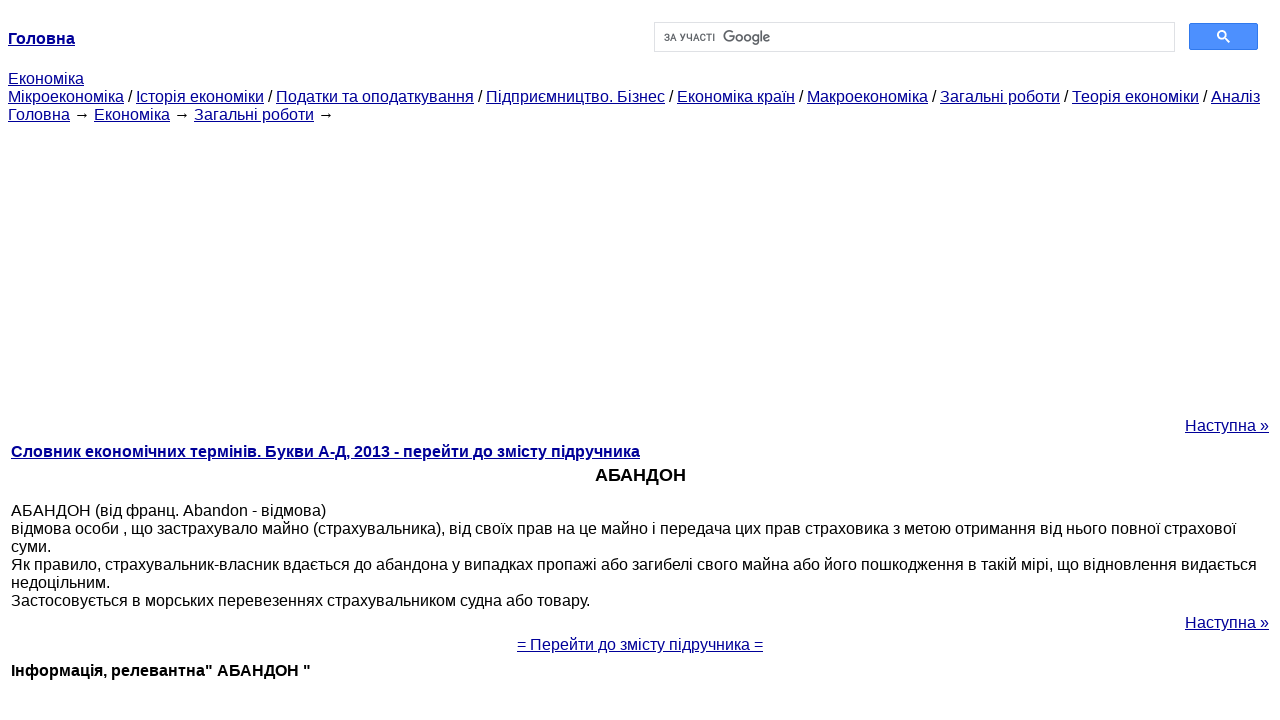

--- FILE ---
content_type: text/html
request_url: http://epi.cc.ua/abandon-28074.html
body_size: 4635
content:
<!DOCTYPE HTML PUBLIC "-//W3C//DTD HTML 4.01 Transitional//EN">
<html lang="uk">
<head>
<script async src="//pagead2.googlesyndication.com/pagead/js/adsbygoogle.js"></script>
<script>
     (adsbygoogle = window.adsbygoogle || []).push({
          google_ad_client: "ca-pub-9016879489064789",
          enable_page_level_ads: true
     });
</script>
<meta name="viewport" content="width=device-width, initial-scale=1.0">
<meta http-equiv="content-type" content="text/html;charset=windows-1251">
<title>АБАНДОН: АБАНДОН (від франц. Abandon - відмова) відмова особи, що застрахувало</title>
<meta name="description" content="АБАНДОН: АБАНДОН (від франц. Abandon - відмова) відмова особи, що застрахувало майно (страхувальника), від своїх прав на це майно і передача цих прав страховика з метою отримання від нього повної страхової суми. Як правило, страхувальник-власник вдається">
<meta name="keywords" content="АБАНДОН: АБАНДОН (від франц. Abandon - відмова) відмова особи, що застрахувало">
<link rel="stylesheet" type="text/css" href="style.css">
</head><body link="#000099">
<center><table border="0" width="100%" cellpadding="0" cellspacing="0"><tr><td width="50%"><a href="/"><b>Головна</b></a></td><td width="50%">
<script async src="https://cse.google.com/cse.js?cx=69dace705fe595dc6"></script>
<div class="gcse-search"></div>
</td></tr></table></center>
<div>
<a href="ekonomika.html">Економіка</a>
</div>
<div>
<a href="mikroekonomika.html">Мікроекономіка</a> / <a href="istoriya-ekonomiki.html">Історія економіки</a> / <a href="nalogi-nalogooblojenie.html">Податки та оподаткування</a> / <a href="predprinimatelstvo-biznes.html">Підприємництво. Бізнес</a> / <a href="ekonomika-stran.html">Економіка країн</a> / <a href="makroekonomika.html">Макроекономіка</a> / <a href="obschie-rabotyi.html">Загальні роботи</a> / <a href="teoriya-ekonomiki.html">Теорія економіки</a> / <a href="analiz.html">Аналіз</a>
</div>
<div><div><a href="/">Головна</a> &#8594; <a href="ekonomika.html">Економіка</a> &#8594; <a href="obschie-rabotyi.html">Загальні роботи</a>
&#8594;&nbsp;
</div></div>
<center><script async src="//pagead2.googlesyndication.com/pagead/js/adsbygoogle.js"></script>
<ins class="adsbygoogle"
     style="display:block"
     data-ad-client="ca-pub-9016879489064789"
     data-ad-slot="3949310228"
     data-ad-format="auto"
     data-full-width-responsive="true"></ins>
<script>
(adsbygoogle = window.adsbygoogle || []).push({});
</script></center>
<table style="width: 100%; margin-top: 10px;">
<tr>
<td style="width: 100px; text-align: left;">
</td>
<td style="text-align: center"></td>
<td style="width: 200px; text-align: right;">
<a href="absentizm-28075.html">Наступна »</a></td>
</tr>
<tr>
<td colspan="3"></td>
</tr>
<tr>
<td colspan="3">
<div>
<b><a href="slovar-ekonomicheskih-terminov.html">Словник економічних термінів. Букви А-Д, 2013 - перейти до змісту підручника</a></b>
</div>
</td>
</tr>
<tr>
<td colspan="3">
<h1>АБАНДОН</h1>
</td>
</tr>
<tr>
<td colspan="3">
<div>
</div> АБАНДОН (від франц. Abandon - відмова)<br>відмова особи , що застрахувало майно (страхувальника), від своїх прав на це майно і передача цих прав страховика з метою отримання від нього повної страхової суми.
<div><center>
</center></div>
 Як правило, страхувальник-власник вдається до абандона у випадках пропажі або загибелі свого майна або його пошкодження в такій мірі, що відновлення видається недоцільним.
<div><center>
</center></div>
 Застосовується в морських перевезеннях страхувальником судна або товару.<br>
<div>
</div>
</td>
</tr>
<tr>
<td style="text-align: left;"></td>
<td style="text-align: center"></td>
<td style=" text-align: right;">
<a href="absentizm-28075.html">Наступна »</a></td>
</tr>
<tr>
<td colspan="3" style="text-align: center; width: 100%;">
<div>
</div>
<a href="slovar-ekonomicheskih-terminov.html">= Перейти до змісту підручника =</a></td>
</tr>
<tr>
<td colspan="3">
</td>
</tr>
<tr>
<td colspan="3"> <h6>Інформація, релевантна" АБАНДОН "</h6></td>
</tr>
<tr>
<td colspan="3">
<ol>
<li><a href="strahovanie-sredstv-transporta-28042.html">5.4. Страхування засобів транспорту та вантажів</a><br>Страхування засобів транспорту і вантажів - це сукупність видів страхування від небезпек, що виникають на різних видах транспорту. Страхування вантажів має на меті захист вантажів від різного роду ризиків у процесі їх транспортування від вантажовідправника до вантажоодержувача. Об'єктами страхування можуть бути як самі засоби транспорту, так і транспортовані ними вантажі. Страхування вантажів по<br></li>
</ol></td>
</tr>
</table>
<center>&copy; 2014-2022&nbsp; epi.cc.ua</center>
</body>
</html>


--- FILE ---
content_type: text/html; charset=utf-8
request_url: https://www.google.com/recaptcha/api2/aframe
body_size: 113
content:
<!DOCTYPE HTML><html><head><meta http-equiv="content-type" content="text/html; charset=UTF-8"></head><body><script nonce="1SmedZlVLpNshcYRnBubTg">/** Anti-fraud and anti-abuse applications only. See google.com/recaptcha */ try{var clients={'sodar':'https://pagead2.googlesyndication.com/pagead/sodar?'};window.addEventListener("message",function(a){try{if(a.source===window.parent){var b=JSON.parse(a.data);var c=clients[b['id']];if(c){var d=document.createElement('img');d.src=c+b['params']+'&rc='+(localStorage.getItem("rc::a")?sessionStorage.getItem("rc::b"):"");window.document.body.appendChild(d);sessionStorage.setItem("rc::e",parseInt(sessionStorage.getItem("rc::e")||0)+1);localStorage.setItem("rc::h",'1768449036672');}}}catch(b){}});window.parent.postMessage("_grecaptcha_ready", "*");}catch(b){}</script></body></html>